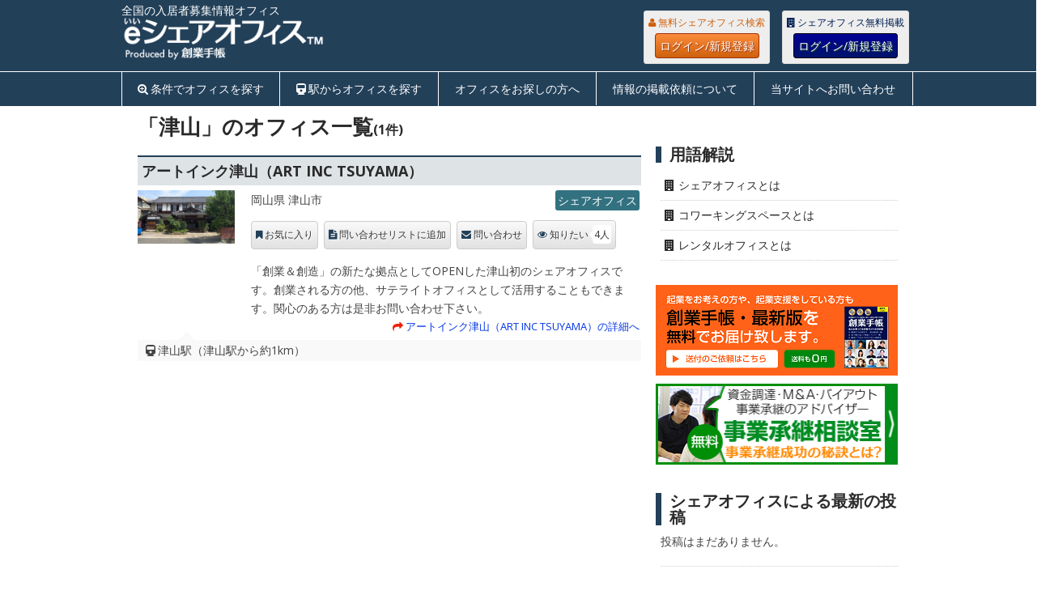

--- FILE ---
content_type: text/html; charset=UTF-8
request_url: https://eshareoffice.jp/tag/%E6%B4%A5%E5%B1%B1
body_size: 9890
content:

<!DOCTYPE html>
<html class="no-js" lang="ja">
<head>
	<meta charset="UTF-8">
	<meta name="referrer" content="unsafe-url">
	<!-- Always force latest IE rendering engine (even in intranet) & Chrome Frame -->
	<!--[if IE ]>
	<meta http-equiv="X-UA-Compatible" content="IE=edge,chrome=1">
	<![endif]-->
	<title>全国の入居者募集情報 | オフィス | 【eシェアオフィス】</title>
	<meta name="description" content="日本全国のシェアオフィス、コワーキングの入居者募集情報">
	<!--iOS/android/handheld specific -->
<link rel="apple-touch-icon" href="https://eshareoffice.jp/wp-content/themes/eshareoffice/apple-touch-icon.png" />
<meta name="viewport" content="width=device-width, initial-scale=1, maximum-scale=1">
<meta name="apple-mobile-web-app-capable" content="yes">
<meta name="apple-mobile-web-app-status-bar-style" content="black">
		<meta name="robots" content="noindex,follow" />
		<link rel="apple-touch-icon-precomposed" href="http://eshareoffice.jp/apple-touch-icon-precomposed.png" />
	<link rel="pingback" href="https://eshareoffice.jp/xmlrpc.php" />
<meta property="og:type" content="company">
<meta property="og:image" content="https://eshareoffice.jp/wp-content/themes/eshareoffice/images/eshareoffice_ogp_image_600_315.png">

	<link rel="stylesheet" type="text/css" href="//common.bizceed.jp/css/style-e-series.css">
	<link href="//common.bizceed.jp/css/foundation.css?date=20160707" rel="stylesheet">
	<link href="//common.bizceed.jp/css/layout.css?date=20160707" rel="stylesheet">
	<link href="//common.bizceed.jp/css/object/component.css?date=20160412" rel="stylesheet">
	<link href="https://eshareoffice.jp/wp-content/themes/eshareoffice/css/lightbox.css" rel="stylesheet" />
	<!-- ドロップダウン用 -->
	<link href="//common.bizceed.jp/css/megamenu.css" rel="stylesheet">
	<script type="text/javascript">var bizceed_common_url = "//common.bizceed.jp";</script><link rel='dns-prefetch' href='//fonts.googleapis.com' />
<link rel='dns-prefetch' href='//s.w.org' />
<link rel="alternate" type="application/rss+xml" title="eシェアオフィス &raquo; フィード" href="https://eshareoffice.jp/feed" />
<link rel="alternate" type="application/rss+xml" title="eシェアオフィス &raquo; コメントフィード" href="https://eshareoffice.jp/comments/feed" />
<link rel="alternate" type="application/rss+xml" title="eシェアオフィス &raquo; 津山 タグのフィード" href="https://eshareoffice.jp/tag/%e6%b4%a5%e5%b1%b1/feed" />
		<script type="text/javascript">
			window._wpemojiSettings = {"baseUrl":"https:\/\/s.w.org\/images\/core\/emoji\/11\/72x72\/","ext":".png","svgUrl":"https:\/\/s.w.org\/images\/core\/emoji\/11\/svg\/","svgExt":".svg","source":{"concatemoji":"https:\/\/eshareoffice.jp\/wp-includes\/js\/wp-emoji-release.min.js?ver=4.9.8"}};
			!function(a,b,c){function d(a,b){var c=String.fromCharCode;l.clearRect(0,0,k.width,k.height),l.fillText(c.apply(this,a),0,0);var d=k.toDataURL();l.clearRect(0,0,k.width,k.height),l.fillText(c.apply(this,b),0,0);var e=k.toDataURL();return d===e}function e(a){var b;if(!l||!l.fillText)return!1;switch(l.textBaseline="top",l.font="600 32px Arial",a){case"flag":return!(b=d([55356,56826,55356,56819],[55356,56826,8203,55356,56819]))&&(b=d([55356,57332,56128,56423,56128,56418,56128,56421,56128,56430,56128,56423,56128,56447],[55356,57332,8203,56128,56423,8203,56128,56418,8203,56128,56421,8203,56128,56430,8203,56128,56423,8203,56128,56447]),!b);case"emoji":return b=d([55358,56760,9792,65039],[55358,56760,8203,9792,65039]),!b}return!1}function f(a){var c=b.createElement("script");c.src=a,c.defer=c.type="text/javascript",b.getElementsByTagName("head")[0].appendChild(c)}var g,h,i,j,k=b.createElement("canvas"),l=k.getContext&&k.getContext("2d");for(j=Array("flag","emoji"),c.supports={everything:!0,everythingExceptFlag:!0},i=0;i<j.length;i++)c.supports[j[i]]=e(j[i]),c.supports.everything=c.supports.everything&&c.supports[j[i]],"flag"!==j[i]&&(c.supports.everythingExceptFlag=c.supports.everythingExceptFlag&&c.supports[j[i]]);c.supports.everythingExceptFlag=c.supports.everythingExceptFlag&&!c.supports.flag,c.DOMReady=!1,c.readyCallback=function(){c.DOMReady=!0},c.supports.everything||(h=function(){c.readyCallback()},b.addEventListener?(b.addEventListener("DOMContentLoaded",h,!1),a.addEventListener("load",h,!1)):(a.attachEvent("onload",h),b.attachEvent("onreadystatechange",function(){"complete"===b.readyState&&c.readyCallback()})),g=c.source||{},g.concatemoji?f(g.concatemoji):g.wpemoji&&g.twemoji&&(f(g.twemoji),f(g.wpemoji)))}(window,document,window._wpemojiSettings);
		</script>
		<style type="text/css">
img.wp-smiley,
img.emoji {
	display: inline !important;
	border: none !important;
	box-shadow: none !important;
	height: 1em !important;
	width: 1em !important;
	margin: 0 .07em !important;
	vertical-align: -0.1em !important;
	background: none !important;
	padding: 0 !important;
}
</style>
<link rel='stylesheet' id='stylesheet-css'  href='https://eshareoffice.jp/wp-content/themes/eshareoffice/style.css?date=20170125&#038;ver=4.9.8' type='text/css' media='all' />
<style id='stylesheet-inline-css' type='text/css'>

		body {background-color:#ffffff; }
		body {background-image: url();}
		input#author:focus, input#email:focus, input#url:focus, #commentform textarea:focus { border-color:#0537e3;}
		a:hover, .menu .current-menu-item > a, .menu .current-menu-item, .current-menu-ancestor > a.sf-with-ul, .current-menu-ancestor, footer .textwidget a, .single_post a, #commentform a, .copyrights a:hover, a, footer .widget li a:hover, .menu > li:hover > a, .single_post .post-info a, .post-info a, .readMore a, .reply a, .fn a, .carousel a:hover, .single_post .related-posts a:hover, .sidebar.c-4-12 .textwidget a, footer .textwidget a, .sidebar.c-4-12 a:hover { color:#0537e3; }
		.nav-previous a, .nav-next a, .header-button, .sub-menu, #commentform input#submit, .tagcloud a, #tabber ul.tabs li a.selected, .featured-cat, .mts-subscribe input[type='submit'], .pagination a { background-color:#0537e3; color: #fff; }
		
		
			
</style>
<link rel='stylesheet' id='GoogleFonts-css'  href='//fonts.googleapis.com/css?family=Droid+Sans%3Aregular%2Cbold&#038;v1&#038;ver=4.9.8' type='text/css' media='all' />
<link rel='stylesheet' id='GoogleFonts2-css'  href='//fonts.googleapis.com/css?family=Open+Sans%3Aregular%2Cbold&#038;v1&#038;ver=4.9.8' type='text/css' media='all' />
<link rel='stylesheet' id='responsive-css'  href='https://eshareoffice.jp/wp-content/themes/eshareoffice/css/responsive.css?ver=4.9.8' type='text/css' media='all' />
<script type='text/javascript' src='https://eshareoffice.jp/wp-includes/js/jquery/jquery.js?ver=1.12.4'></script>
<script type='text/javascript' src='https://eshareoffice.jp/wp-includes/js/jquery/jquery-migrate.min.js?ver=1.4.1'></script>
<script type='text/javascript' src='https://eshareoffice.jp/wp-content/plugins/wp-bizceed-admin-plugin//js/init_js.php?md&#038;ver=4.9.8'></script>
<script type='text/javascript' src='https://eshareoffice.jp/wp-content/themes/eshareoffice/js/modernizr.min.js?ver=4.9.8'></script>
<script type='text/javascript' src='https://eshareoffice.jp/wp-content/themes/eshareoffice/js/customscript.js?ver=4.9.8'></script>
<link rel='https://api.w.org/' href='https://eshareoffice.jp/wp-json/' />
<link rel="EditURI" type="application/rsd+xml" title="RSD" href="https://eshareoffice.jp/xmlrpc.php?rsd" />
<link rel="wlwmanifest" type="application/wlwmanifest+xml" href="https://eshareoffice.jp/wp-includes/wlwmanifest.xml" /> 
<meta name="generator" content="WordPress 4.9.8" />
<script type="text/javascript">
	window._se_plugin_version = '8.1.6';
</script>
	<link href="//common.bizceed.jp/css/object/utility.css?date=20160412" rel="stylesheet">
	<link href="//common.bizceed.jp/css/hover.css?date=20171112" rel="stylesheet">
	<link href="//common.bizceed.jp/css/responsive_share.css?date=20160412" rel="stylesheet">
	<script src="https://eshareoffice.jp/wp-content/themes/eshareoffice/js/lightbox.min.js"></script>
	<script src="https://eshareoffice.jp/wp-content/themes/eshareoffice/js/jquery.imagefit.min.js"></script>
	<!-- ドロップダウン用 -->
	<script src="//common.bizceed.jp/js/megamenu.js"></script>

	<script src="//common.bizceed.jp/js/isPc.js"></script>
	<script>var isPc = isPc();</script>

	<script>
  (function(i,s,o,g,r,a,m){i['GoogleAnalyticsObject']=r;i[r]=i[r]||function(){
  (i[r].q=i[r].q||[]).push(arguments)},i[r].l=1*new Date();a=s.createElement(o),
  m=s.getElementsByTagName(o)[0];a.async=1;a.src=g;m.parentNode.insertBefore(a,m)
  })(window,document,'script','//www.google-analytics.com/analytics.js','ga');

  ga('create', 'UA-49871471-4', 'eshareoffice.jp');
  ga('require', 'displayfeatures');
  ga('send', 'pageview');

	ga('create', 'UA-49871471-19', {'name': 'techoSeries'},'auto', {'allowLinker': true});
	ga('techoSeries.require', 'displayfeatures');
	ga('techoSeries.require', 'linker');
	ga('techoSeries.linker:autoLink', [
		'bizceed.jp',
		'sogyotecho.jp',
		'insyokuten.biz',
		'soumutecho.jp',
		'ezeirisi.jp',
		'esharoushi.com',
		'hokenkento.com',
		'egyoseishoshi.jp',
		'hpfreenavi.com',
		'stresscheckguide.jp',
		'user.bizceed.jp',
		'cloud.sogyotecho.jp'
	]);
	ga('techoSeries.send', 'pageview');
</script>
<script src="//common.bizceed.jp/js/gaEventWithCallBack.js?date=20161208"></script>

<!-- Global site tag (gtag.js) - Google Analytics -->
<script async src="https://www.googletagmanager.com/gtag/js?id=G-XKFZ3234FY"></script>
<script>
  window.dataLayer = window.dataLayer || [];
  function gtag(){dataLayer.push(arguments);}
  gtag('js', new Date());

  gtag('config', 'G-XKFZ3234FY');
	gtag('config', 'G-0WR0PFB0RW');
</script>

<!-- FontAwesomeの読み込み -->
<link href="https://eshareoffice.jp/wp-content/themes/eshareoffice/font-awesome-4.3.0/css/font-awesome.css" rel="stylesheet">

<!-- 右サイドトップスクエアバナーここから -->
<script type='text/javascript'>
  var googletag = googletag || {};
  googletag.cmd = googletag.cmd || [];
  (function() {
    var gads = document.createElement('script');
    gads.async = true;
    gads.type = 'text/javascript';
    var useSSL = 'https:' == document.location.protocol;
    gads.src = (useSSL ? 'https:' : 'http:') +
      '//www.googletagservices.com/tag/js/gpt.js';
    var node = document.getElementsByTagName('script')[0];
    node.parentNode.insertBefore(gads, node);
  })();
</script>

<script type='text/javascript'>
  googletag.cmd.push(function() {
    googletag.defineSlot('/268511156/eshareoffice_side_top_rectangle300x250', [300, 250], 'div-gpt-ad-1438926343137-0').addService(googletag.pubads());
    googletag.pubads().enableSingleRequest();
    googletag.pubads().collapseEmptyDivs();
    googletag.enableServices();
  });
</script>
<!-- 右サイドトップスクエアバナーここまで -->

<!-- 記事最下部左スクエアバナーここから -->
<script type='text/javascript'>
  googletag.cmd.push(function() {
    googletag.defineSlot('/268511156/eshareoffice_bottom_left_rectangle300x250', [300, 250], 'div-gpt-ad-1443609225712-0').addService(googletag.pubads());
    googletag.pubads().enableSingleRequest();
    googletag.pubads().collapseEmptyDivs();
    googletag.enableServices();
  });
</script>
<!-- 記事最下部左スクエアバナーここまで -->

<!-- 右サイドスモールレクタングル1ここから -->
<script type='text/javascript'>
  googletag.cmd.push(function() {
    googletag.defineSlot('/268511156/eshareoffice_side_small_rectangle1_300x100', [300, 100], 'div-gpt-ad-1447041713182-0').addService(googletag.pubads());
    googletag.pubads().enableSingleRequest();
    googletag.pubads().collapseEmptyDivs();
    googletag.enableServices();
  });
</script>
<!-- 右サイドスモールレクタングル1ここまで -->

<!-- 右サイドスモールレクタングル2ここから -->
<script type='text/javascript'>
  googletag.cmd.push(function() {
    googletag.defineSlot('/268511156/eshareoffice_side_small_rectangle2_300x100', [300, 100], 'div-gpt-ad-1449483696166-0').addService(googletag.pubads());
    googletag.pubads().enableSingleRequest();
    googletag.pubads().collapseEmptyDivs();
    googletag.enableServices();
  });
</script>
<!-- 右サイドスモールレクタングル2ここまで -->

<!-- 右サイドスモールレクタングル3ここから -->
<script type='text/javascript'>
  googletag.cmd.push(function() {
    googletag.defineSlot('/268511156/eshareoffice_side_small_rectangle3_300x100', [300, 100], 'div-gpt-ad-1469093710592-0').addService(googletag.pubads());
    googletag.pubads().enableSingleRequest();
    googletag.pubads().collapseEmptyDivs();
    googletag.enableServices();
  });
</script>
<!-- 右サイドスモールレクタングル3ここまで -->

<!-- 右サイドスモールレクタングル4ここから -->
<script>
  googletag.cmd.push(function() {
    googletag.defineSlot('/268511156/eshareoffice_side_small_rectangle4_300x100', [300, 100], 'div-gpt-ad-1490591158781-0').addService(googletag.pubads());
    googletag.pubads().enableSingleRequest();
    googletag.pubads().collapseEmptyDivs();
    googletag.enableServices();
  });
</script>
<!-- 右サイドスモールレクタングル4ここまで -->

<!-- トップフルバナーここから -->
<script type='text/javascript'>
  googletag.cmd.push(function() {
    googletag.defineSlot('/268511156/eshareoffice_top_full_banner468x60', [468, 60], 'div-gpt-ad-1465279937652-0').addService(googletag.pubads());
    googletag.pubads().enableSingleRequest();
    googletag.pubads().collapseEmptyDivs();
    googletag.enableServices();
  });
</script>
<!-- トップフルバナーここまで -->

<!-- スマホ用320x50ここから -->
<script type='text/javascript'>
  googletag.cmd.push(function() {
    googletag.defineSlot('/268511156/eshareoffice_sp_top', [320, 50], 'div-gpt-ad-1466503447798-0').addService(googletag.pubads());
    googletag.pubads().enableSingleRequest();
    googletag.enableServices();
  });
</script>
<!-- スマホ用320x50ここまで -->

</head>
<body id ="blog" class="archive tag tag-258 main">
<div id="fb-root"></div>
<header class="main-header">
	<div class="header_wrap clearfix">
		<div id="header">
			<div id="logo" class="image-logo">
				<div class="description1"><strong>全国の入居者募集情報オフィス</strong></div>
				<a href="https://eshareoffice.jp"><img src="https://eshareoffice.jp/wp-content/themes/eshareoffice/images/eshareoffice-logo-p.png" alt="eシェアオフィス"></a>
			</div>

			<div class="biz-member" style="display:none;">
				<div class="sidebar-member-menu">
					<h3 class="p-member_navi_title">創業手帳会員専用メニュー</h3>
					<ul class="p-member_navi_list">
					<li class="home_icon icons"><a href="http://user.bizceed.jp/member/">マイページ</a></li>
					<li class="favorite_icon icons"><a href="/client/clip">お気に入り</a></li>
					<li class="contact_icon icons"><a href="/client/info_request">問い合わせ</a></li>
					<li class="logout_icon icons"><a href="#" title="Bizceedログイン/ログアウト">
					<div class="login-button">ログイン/新規登録</div></a></li>
					</ul>
				</div>
			</div>

			<div class="header-fix">
				<div class="header-login">
					<div class="biz-guest" style="display:none;">
						<div class="members_wrap members_wrap__user">
						  <p class="login-description">無料シェアオフィス検索</p>
						  <a href="#" title="Bizceedログイン/ログアウト" class="basic_btn basic_btn__user">ログイン/新規登録</a>
						</div>
					</div>
					<div class="biz-guest" style="display:none;">
						<div class="members_wrap members_wrap__member">
					    <p class="login-description">シェアオフィス無料掲載</p>
					    <a href="#" title="Bizceedログイン/ログアウト" class="basic_btn basic_btn__member">ログイン/新規登録</a>
					  </div>
				  </div>
				</div>
			</div>

		</div>
	</div>

		<!-- メニューここから -->
		<script type="text/javascript">
$(function(){
	var gNavListInfo = {
		'list_sharp_todofuken' : '/#todofuken',
		'list_sharp_station_search' : '/#station_search',
		'list_for-search' : '/for-search',
		'list_registration' : '/registration',
		'list_inquiry' : '/inquiry'
	};
	var currentUri = '/tag/%E6%B4%A5%E5%B1%B1';

	var className = 'g_navi__current';
	addGNavCurrentClass(className, currentUri, gNavListInfo);/* in megamenu.js */
});
</script>

<div class="g_navi_wrap">
	<div class="menu-container">
	    <div class="menu">
	        <ul>
	        		<li class="searchform_mobile">
	        				<form method="get" id="searchform2" class="search-form" action="/">
	        					<fieldset>
	        						<input type="text" name="s" id="s2" value="検索ワードを入れてください" onblur="if(this.value=='検索ワードを入れてください'){this.value='';}" onfocus="if (this.value == '検索ワードを入れてください') {this.value = '';}"><input id="search-image" class="sbutton" type="submit" style="border:0; vertical-align: top;" value="Search">
	        					</fieldset>
	        				</form>
	        		</li>
	            <li id="list_sharp_todofuken"><a href="/#todofuken" class="c-search_plus_icon">条件でオフィスを探す</a></li>
	            <li id="list_sharp_station_search"><a href="/#station_search" class="c-train_icon">駅からオフィスを探す</a></li>
	            <li id="list_for-search"><a href="/for-search">オフィスをお探しの方へ</a></li>
	            <li id="list_registration"><a href="/registration">情報の掲載依頼について</a></li>
	            <li id="list_inquiry"><a href="/inquiry">当サイトへお問い合わせ</a></li>
	        </ul>
	    </div>
	</div>
</div>
<!-- メニューここまで -->

	</header>

	
	<div class="main-container">
<div id="page" class="home-page">
	<div class="content">
		<div class="article">
			<h1 class="postsby">
				 
					<span>「津山」のオフィス一覧<span class="featured_no">(1件)</span></span>
							</h1>
														<article class="pexcerpt post excerpt ">
					<h2 class="p-entry_title">
						<a href="https://eshareoffice.jp/913" title="アートインク津山（ART INC TSUYAMA）" rel="bookmark">アートインク津山（ART INC TSUYAMA）</a>
											</h2>
					<div class="thumbnail-area">
						<div class="featured-thumbnail">
							<a href="https://eshareoffice.jp/913" title="アートインク津山（ART INC TSUYAMA）" rel="nofollow" id="featured-thumbnail" class="clearfix">
															<img src="//user.sogyotecho.jp/files/photo/14452422857438.jpg">
															</a>
						</div>
					</div>
					<div class="description-area">
						<header>						
							<div class="list-address">
								岡山県 津山市																<a href="/type/share" class="mark mark__share" /">シェアオフィス</a>							</div>
						</header>
						<div class="post-content image-caption-format-1">
							<div class="bizceed_page" id="bizceed_page_95246">
																<div class="bizceed_manual_regist" id="bizceed_manual_regist_95246"></div>

								<p>
									「創業＆創造」の新たな拠点としてOPENした津山初のシェアオフィスです。創業される方の他、サテライトオフィスとして活用することもできます。関心のある方は是非お問い合わせ下さい。									<span class="readMore"><a href="https://eshareoffice.jp/913" title="アートインク津山（ART INC TSUYAMA）" rel="nofollow">アートインク津山（ART INC TSUYAMA）の詳細へ</a></span>
								</p>
							</div>
						</div>						
					</div>

										<div class="tag_area">
						<ul class="profile-list">
							<li class="c-train_icon">津山駅（津山駅から約1km）</li>
						</ul>
					</div>
					
				</article>
				
			<!--Start Pagination-->
							           
						<!--End Pagination-->			
		</div>
		
<aside class="sidebar sidebar2">
	<div id="sidebars">
			<div class="sidebar_list">

				<div class="widget">
					<div class="side-top-banner300x100">
						<!-- /268511156/eshareoffice_side_small_rectangle1_300x100 -->
						<div id='div-gpt-ad-1447041713182-0' style='height:100px; width:300px;'>
						<script type='text/javascript'>
						googletag.cmd.push(function() { googletag.display('div-gpt-ad-1447041713182-0'); });
						</script>
						</div>
					</div>

					<div class="side-top-banner300x100">
						<!-- /268511156/eshareoffice_side_small_rectangle2_300x100 -->
						<div id='div-gpt-ad-1449483696166-0' style='height:100px; width:300px;'>
						<script type='text/javascript'>
						googletag.cmd.push(function() { googletag.display('div-gpt-ad-1449483696166-0'); });
						</script>
						</div>
					</div>

					<div class="side-top-banner300x100">
						<!-- /268511156/eshareoffice_side_small_rectangle3_300x100 -->
						<div id='div-gpt-ad-1469093710592-0' style='height:100px; width:300px;'>
						<script type='text/javascript'>
						googletag.cmd.push(function() { googletag.display('div-gpt-ad-1469093710592-0'); });
						</script>
						</div>
					</div>

					<div class="side-top-banner300x100">
						<!-- /268511156/eshareoffice_side_small_rectangle4_300x100 -->
						<div id='div-gpt-ad-1490591158781-0' style='height:100px; width:300px;'>
						<script>
						googletag.cmd.push(function() { googletag.display('div-gpt-ad-1490591158781-0'); });
						</script>
						</div>
					</div>

				</div>

				<li id="text-4" class="widget widget-sidebar widget_text"><h3>用語解説</h3>			<div class="textwidget"><ul>
	<li>
		<a href="https://eshareoffice.jp/%E3%82%B7%E3%82%A7%E3%82%A2%E3%82%AA%E3%83%95%E3%82%A3%E3%82%B9%E3%81%A8%E3%81%AF">シェアオフィスとは</a>
	</li>
	<li>
		<a href="https://eshareoffice.jp/%E3%82%B3%E3%83%AF%E3%83%BC%E3%82%AD%E3%83%B3%E3%82%B0%E3%82%B9%E3%83%9A%E3%83%BC%E3%82%B9%E3%81%A8%E3%81%AF">コワーキングスペースとは</a>
	</li>
	<li>
		<a href="https://eshareoffice.jp/%E3%83%AC%E3%83%B3%E3%82%BF%E3%83%AB%E3%82%AA%E3%83%95%E3%82%A3%E3%82%B9%E3%81%A8%E3%81%AF">レンタルオフィスとは</a>
	</li>
</ul></div>
		</li>
				<div class="tc mb30">
					<div class="mb5">
						<a href="https://sogyotecho.jp/sogyotecho_inquiry/" target="_blank">
						<img src="https://sogyotecho.jp/wp-content/themes/techo-web/images/sogyotecho-get-banner.png">
						</a>
					</div>
					<div>
						<a href="javascript:void(0);" onClick="gaEventWithCallBack('http://sogyotecho.jp/consulting_manda/', 'side_300x100_01', 'click', 'side_300x100_01--consulting', true);">
						<img src="https://eshareoffice.jp/wp-content/themes/eshareoffice/images/banner/consulting_manda_300x100.png">
						</a>
					</div>
				</div>

				<div id="sidebar-meta" class="widget">
					<h3>シェアオフィスによる最新の投稿</h3>
					<ul class="kiji mb10">
												<li><p>投稿はまだありません。</p></li>
											</ul>
				</div>

				<div id="sidebar-meta" class="widget">
					<h3>新着記事</h3>
					<ul class="kiji mb10">
					    					        <li><a href="https://eshareoffice.jp/news/mitaka-soho">老舗SOHOオフィス「三鷹市SOHOパイロットオフィス」は、創業者同士の「つながり」ができる場所。 まちづくり三鷹 富樫 孝之氏インタビュー</a></li>
					    					        <li><a href="https://eshareoffice.jp/news/burex-five-interview">「五感を潤す」革新的なレンタルオフィス「BUREX FIVE」　(ビュレックスファイブ)はどうやって生まれたのか？</a></li>
					    					        <li><a href="https://eshareoffice.jp/news/nagayahonmachihirose">長屋スピリットでつながる多世代型シェアオフィス「NAGAYA本町」仕掛人 広瀬氏単独インタビュー</a></li>
					    					        <li><a href="https://eshareoffice.jp/news/bizsmart-kandatomiyama">創業期におすすめのシェアオフィス「BIZ SMART 神田富山町」とは？</a></li>
					    					        <li><a href="https://eshareoffice.jp/news/bizsmart-kanda">住まいのプロが手掛ける快適シェアオフィス「ビズスマート神田」に行ってみた</a></li>
					    					    					</ul>
					<a href="/news" class="basic_btn basic_btn__sidebar">すべての記事を見る</a>
			  	</div>



								<div id="sidebar-meta" class="widget">
					<h3>最新の入居者募集情報</h3>
					<ul class="kiji mb10">
					    					        <li><a href="https://eshareoffice.jp/pick_news/20190930yamanashi-incubation">山梨県産業技術センター「インキュベーションルーム」</a></li>
					    					        <li><a href="https://eshareoffice.jp/pick_news/20190920incubate">福岡県中小企業振興センター「インキュベート施設」</a></li>
					    					        <li><a href="https://eshareoffice.jp/pick_news/20190919shirahigerd">「白鬚西Ｒ＆Ｄセンター」</a></li>
					    					        <li><a href="https://eshareoffice.jp/pick_news/20190909chiba-innovation">「千葉大亥鼻イノベーションプラザ」</a></li>
					    					        <li><a href="https://eshareoffice.jp/pick_news/20190909gunma-tech">「群馬産業技術センター開放研究室」</a></li>
					    					    					</ul>
					<a href="https://eshareoffice.jp/pick_news" class="basic_btn basic_btn__sidebar">すべての入居者募集情報</a>
			  </div>
			  
				<div id="sidebar-meta" class="widget">
					<div class="side-top-banner300x100">
						<a href="https://www.facebook.com/sogyotecho" target="_blank"><img src="/wp-content/themes/eshareoffice/images/sogyotecho-fb-button.gif"></a>
					</div>
				</div>

				<div id="sidebar-meta" class="widget">
					<a class="twitter-timeline" href="https://twitter.com/sogyotecho" data-widget-id="469655903218593792">@sogyotecho からのツイート</a>
				</div>

				<div id="sidebar-meta" class="banner_list">
					<h3>専門家相談サービス</h3>
					<ul>
						<li>
							<a href="http://cloud.sogyotecho.jp/" alt="みんなの創業手帳" title="みんなの創業手帳" target="_blank">
								創業者のコミュニティ・プラットフォーム
								<img src="//common.bizceed.jp/images/banner/cloud_300x100.png">
							</a>
						</li>
					</ul>
				</div>
			</div>

	</div><!--sidebars-->
</aside>
		<div class="p-area_top_text__wrap">
	<p class="p-area_top_text">
		<strong>「津山」のオフィス</strong>が1件見つかりました。 
				このページには「アートインク津山（ART INC TSUYAMA）」などの情報が掲載されています。	詳細な情報ページでは、シェアオフィス/コワーキングがある住所やホームページURLや電話番号を確認することができます。 
	「津山」のオフィスを初めてお探しの方にとって、大変役立つ内容となっています。まずは、気になるシェアオフィス/コワーキング/レンタルオフィスの情報を確認してみてください。シェアオフィス/コワーキング/レンタルオフィスでお困りの方は、お気軽にeシェアオフィスまでご連絡ください。eシェアオフィスでは、シェアオフィス/コワーキング/レンタルオフィスの情報だけでなく、入居者募集情報、ピックアップニュース、検索機能などお役立ちコンテンツも提供しています。そちらも併せてご覧ください。
		</p>
</div>		</div><!--.content-->
	</div><!--#page-->

</div><!--.main-container-->

<footer>
	</footer><!--footer-->
<div class="copyrights">
	<aside class="footer_tag_for_pc">
		<div class="footer_tag_area footer_tag_area--large">
			<h4 class="sub_title">eシェアオフィスについて</h4>
			<ul class="footer_tag_list_pc">
				<li><a href="/for-search" rel="nofollow">オフィスをお探しの方へ</a></li>
				<li><a href="/about">eシェアオフィスとは？</a></li>
				<li><a href="/registration">情報の掲載依頼について</a></li>
				<li><a href="/#todofuken">シェアオフィス/コワーキングを探す</a></li>
				<li><a href="/#station_search">駅からオフィスを探す</a></li>
			</ul>
			<select class="footer_tag_list_sp" onchange="location.href = this.options[selectedIndex].value">
				<option value="">選択してください</option>
				<option value="/for-search">オフィスをお探しの方へ</option>
				<option value="/about">eシェアオフィスとは？</option>
				<option value="/registration">情報の掲載依頼について</option>
				<option value="/#todofuken">情報の掲載依頼について</option>
				<option value="/registration">シェアオフィス/コワーキングを探す</option>
				<option value="/#station_search">駅からオフィスを探す</option>
			</select>
		</div>
		<div class="footer_tag_area">
			<h4 class="sub_title c-search_plus_icon">ご利用可能人数から探す</h4>
			<ul class="footer_tag_list_pc">
				<li><a href="/?capacity=5人未満">5人未満</a></li>
				<li><a href="/?capacity=5人～10人未満">5人～10人未満</a></li>
				<li><a href="/?capacity=10人～15人未満">10人～15人未満</a></li>
				<li><a href="/?capacity=15人～">15人～</a></li>
			</ul>
			<select class="footer_tag_list_sp" onchange="location.href = this.options[selectedIndex].value">
				<option value="">選択してください</option>
				<option value="/?capacity=5人未満">5人未満</option>
				<option value="/?capacity=5人～10人未満">5人～10人未満</option>
				<option value="/?capacity=10人～15人未満">10人～15人未満</option>
				<option value="/?capacity=15人～">15人～</option>
			</select>
		</div>
		<div class="footer_tag_area">
			<h4 class="sub_title c-search_plus_icon">賃貸面積から探す</h4>
			<ul class="footer_tag_list_pc">
				<li><a href="/?area=10㎡未満">10㎡未満</a></li>
				<li><a href="/?area=10㎡～20㎡未満">10㎡～20㎡未満</a></li>
				<li><a href="/?area=20㎡～30㎡未満">20㎡～30㎡未満</a></li>
				<li><a href="/?area=30㎡～50㎡未満">30㎡～50㎡未満</a></li>
				<li><a href="/?area=50㎡～">50㎡～</a></li>
			</ul>
			<select class="footer_tag_list_sp" onchange="location.href = this.options[selectedIndex].value">
				<option value="">選択してください</option>
				<option value="/?area=10㎡未満">10㎡未満</option>
				<option value="/?area=10㎡～20㎡未満">10㎡～20㎡未満</option>
				<option value="/?area=20㎡～30㎡未満">20㎡～30㎡未満</option>
				<option value="/?area=30㎡～50㎡未満">30㎡～50㎡未満</option>
				<option value="/?area=50㎡～">50㎡～</option>
			</select>
		</div>
		<div class="footer_tag_area">
			<h4 class="sub_title c-search_plus_icon">月額価格帯から探す</h4>
			<ul class="footer_tag_list_pc">
				<li><a href="/?priceRange=10万円未満">10万円未満</a></li>
				<li><a href="/?priceRange=10万円～20万円未満">10万円～20万円未満</a></li>
				<li><a href="/?priceRange=20万円～30万円未満">20万円～30万円未満</a></li>
				<li><a href="/?priceRange=30万円～50万円未満">30万円～50万円未満</a></li>
				<li><a href="/?priceRange=50万円〜">50万円〜</a></li>
			</ul>
			<select class="footer_tag_list_sp" onchange="location.href = this.options[selectedIndex].value">
				<option value="">選択してください</option>
				<option value="/?priceRange=10万円未満">10万円未満</option>
				<option value="/?priceRange=10万円～20万円未満">10万円～20万円未満</option>
				<option value="/?priceRange=20万円～30万円未満">20万円～30万円未満</option>
				<option value="/?priceRange=30万円～50万円未満">30万円～50万円未満</option>
				<option value="/?priceRange=50万円〜">50万円〜</option>
			</select>
		</div>

	</aside>
</div>
<div class="c-footer_credit">
	Copyright &copy; 2017 <a href="http://sogyotecho.jp/" target="_blank">創業手帳 株式会社</a>
	<div class="fr">
		<ul class="">
			<li class="ib"><a href="/privacy_policy">プライバシーポリシー</a></li>
			<li class="ib"><a href="/site-policy">サイト利用にあたって</a></li>
		</ul>
	</div>
</div>
<script type='text/javascript' src='https://eshareoffice.jp/wp-includes/js/wp-embed.min.js?ver=4.9.8'></script>

<script type="text/javascript" src="https://b.hatena.ne.jp/js/bookmark_button.js" charset="utf-8" async="async"></script>
<script>!function(d,s,id){var js,fjs=d.getElementsByTagName(s)[0],p=/^http:/.test(d.location)?'http':'https';if(!d.getElementById(id)){js=d.createElement(s);js.id=id;js.src=p+'://platform.twitter.com/widgets.js';fjs.parentNode.insertBefore(js,fjs);}}(document, 'script', 'twitter-wjs');</script>
<script type="text/javascript">
  window.___gcfg = {lang: 'ja'};

  (function() {
    var po = document.createElement('script'); po.type = 'text/javascript'; po.async = true;
    po.src = 'https://apis.google.com/js/platform.js';
    var s = document.getElementsByTagName('script')[0]; s.parentNode.insertBefore(po, s);
  })();
</script>
<script>(function(d, s, id) {
  var js, fjs = d.getElementsByTagName(s)[0];
  if (d.getElementById(id)) return;
  js = d.createElement(s); js.id = id;
  js.src = "//connect.facebook.net/ja_JP/sdk.js#xfbml=1&appId=248045338731797&version=v2.0";
  fjs.parentNode.insertBefore(js, fjs);
}(document, 'script', 'facebook-jssdk'));</script>
</body>
</html>


--- FILE ---
content_type: text/html; charset=UTF-8
request_url: https://user.sogyotecho.jp/api/login_check?callback=jQuery112409318174475019403_1770006015230&md=&_=1770006015231
body_size: 80
content:
jQuery112409318174475019403_1770006015230({"result":false});

--- FILE ---
content_type: text/html; charset=UTF-8
request_url: https://user.sogyotecho.jp/api/interest_create?callback=jQuery112409318174475019403_1770006015232&md=json_output&page_no=95246&type=check&_=1770006015233
body_size: 213
content:
jQuery112409318174475019403_1770006015232({"result":false,"type":"check","md":"json_output","st":"","referer":"https:\/\/eshareoffice.jp\/tag\/%E6%B4%A5%E5%B1%B1","bizceed_interest_count":"4"});

--- FILE ---
content_type: text/html; charset=utf-8
request_url: https://www.google.com/recaptcha/api2/aframe
body_size: 267
content:
<!DOCTYPE HTML><html><head><meta http-equiv="content-type" content="text/html; charset=UTF-8"></head><body><script nonce="-OJJX_7ZeJCP2jpnRqDu7Q">/** Anti-fraud and anti-abuse applications only. See google.com/recaptcha */ try{var clients={'sodar':'https://pagead2.googlesyndication.com/pagead/sodar?'};window.addEventListener("message",function(a){try{if(a.source===window.parent){var b=JSON.parse(a.data);var c=clients[b['id']];if(c){var d=document.createElement('img');d.src=c+b['params']+'&rc='+(localStorage.getItem("rc::a")?sessionStorage.getItem("rc::b"):"");window.document.body.appendChild(d);sessionStorage.setItem("rc::e",parseInt(sessionStorage.getItem("rc::e")||0)+1);localStorage.setItem("rc::h",'1770006019026');}}}catch(b){}});window.parent.postMessage("_grecaptcha_ready", "*");}catch(b){}</script></body></html>